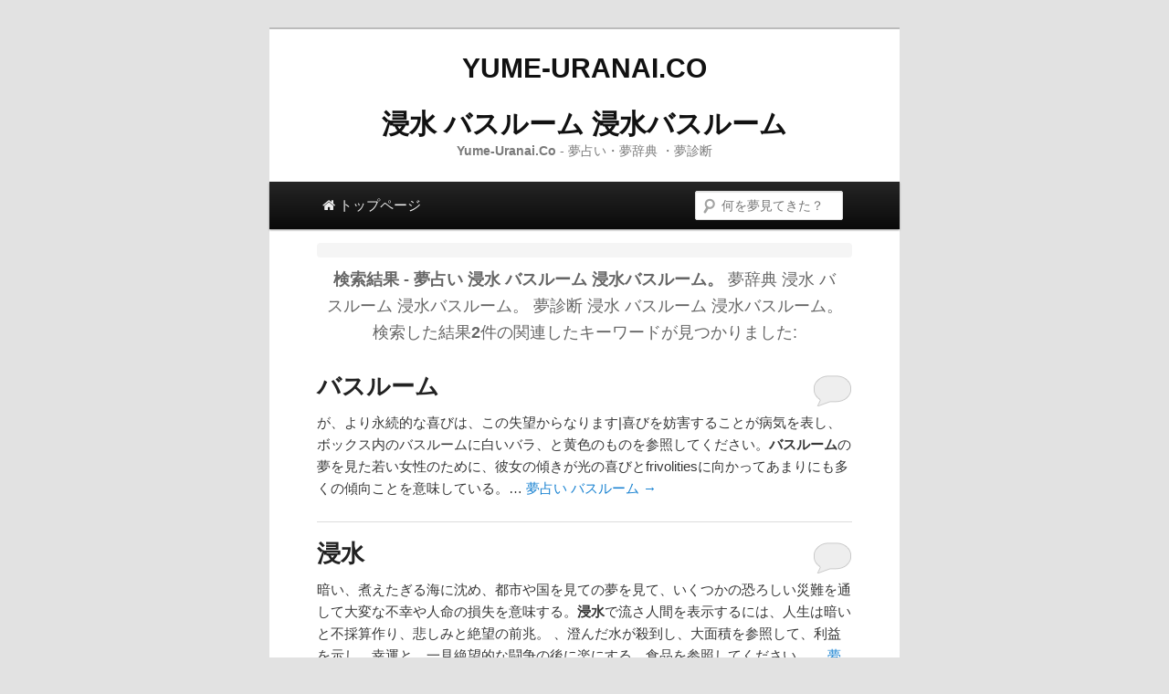

--- FILE ---
content_type: text/html; charset=UTF-8
request_url: https://yume-uranai.co/jp/%E6%B5%B8%E6%B0%B4%20%E3%83%90%E3%82%B9%E3%83%AB%E3%83%BC%E3%83%A0%20%E6%B5%B8%E6%B0%B4%E3%83%90%E3%82%B9%E3%83%AB%E3%83%BC%E3%83%A0
body_size: 4150
content:
<!DOCTYPE html>
<!--[if IE 6]>
<html id="ie6" lang="ja">
<![endif]-->
<!--[if IE 7]>
<html id="ie7" lang="ja">
<![endif]-->
<!--[if IE 8]>
<html id="ie8" lang="ja">
<![endif]-->
<!--[if !(IE 6) | !(IE 7) | !(IE 8)  ]><!-->
<html lang="ja">
<!--<![endif]-->
<head>
<meta charset="UTF-8" />
<meta name="viewport" content="width=device-width" />
<title>浸水 バスルーム 浸水バスルーム | 夢占い・夢辞典 ・夢診断</title>
<link rel="profile" href="//gmpg.org/xfn/11" />
<link rel="stylesheet" type="text/css" media="all" href="//yume-uranai.co/wp-content/themes/twentyeleven/style.css" />
<link rel="pingback" href="//yume-uranai.co/xmlrpc.php" />
<link href="//netdna.bootstrapcdn.com/font-awesome/3.2.1/css/font-awesome.css" media="screen" rel="stylesheet" type="text/css" />
<!--[if lt IE 9]>
<script src="//yume-uranai.co/wp-content/themes/twentyeleven/js/html5.js" type="text/javascript"></script>
<![endif]-->
<link rel="alternate" type="application/rss+xml" title="夢占い・夢辞典 ・夢診断 &raquo; Feed" href="//yume-uranai.co/feed" />
<link rel="alternate" type="application/rss+xml" title="夢占い・夢辞典 ・夢診断 &raquo; Comments Feed" href="//yume-uranai.co/comments/feed" />
<link rel="alternate" type="application/rss+xml" title="夢占い・夢辞典 ・夢診断 &raquo; Search Results for &#8220;浸水 バスルーム 浸水バスルーム&#8221; Feed" href="//yume-uranai.co/jp/%E6%B5%B8%E6%B0%B4+%E3%83%90%E3%82%B9%E3%83%AB%E3%83%BC%E3%83%A0+%E6%B5%B8%E6%B0%B4%E3%83%90%E3%82%B9%E3%83%AB%E3%83%BC%E3%83%A0/feed/rss2/" />
<link rel="EditURI" type="application/rsd+xml" title="RSD" href="//yume-uranai.co/xmlrpc.php?rsd" />
<link rel="wlwmanifest" type="application/wlwmanifest+xml" href="//yume-uranai.co/wp-includes/wlwmanifest.xml" /> 
<meta name="generator" content="WordPress 3.5.2" />

<!-- All in One SEO Pack 1.6.13.1 by Michael Torbert of Semper Fi Web Design[359,466] -->
<!-- /all in one seo pack -->
	<style type="text/css">.recentcomments a{display:inline !important;padding:0 !important;margin:0 !important;}</style>

<script type='text/javascript' src='//pl13045930.passeura.com/df/79/de/df79de27fc0b65ffc625de77ae388976.js'></script>

</head>

<body class="search search-results single-author one-column content">

<div id="page" class="hfeed">
	<header id="branding" role="banner">
			<hgroup><center> <h1 id="site-title"><span><a href="https://yume-uranai.co/" title="夢占い・夢辞典 ・夢診断">Yume-Uranai.Co</a></span></h1>
				<h1 id="site-title"><span><a href="https://yume-uranai.co/jp/浸水 バスルーム 浸水バスルーム" title="夢占い・夢辞典 ・夢診断 浸水 バスルーム 浸水バスルーム">浸水 バスルーム 浸水バスルーム</a></span></h1>
				<h2 id="site-description"><b>Yume-Uranai.Co</b> - 夢占い・夢辞典 ・夢診断</h2>
								</center>
			</hgroup>		

			<nav id="access" role="navigation">
<h3 class="assistive-text">メインメニュー</h3>
<div class="skip-link"><a class="assistive-text" href="#content" title="メイン コンテンツへスキップします。">メイン コンテンツへスキップします。</a></div>
<div class="skip-link"><a class="assistive-text" href="#secondary" title="二次コンテンツへスキップします。">二次コンテンツへスキップします。</a></div>
<div class="menu"><ul><li><a href="https://yume-uranai.co/" title="夢占い・夢辞典 ・夢診断"><i class="icon-home"></i> トップページ</a></li></ul></div>
<div class="right-menu">
<form method="get" id="searchform2" action="//yume-uranai.co/">
<label for="s" class="assistive-text">検索</label>
<input type="text" class="field" name="s" id="s" placeholder="何を夢見てきた？">
<input type="submit" class="submit" id="searchsubmit" value="検索">
</form>	
</div>
</nav> 
	</header><!-- #branding -->


	<div id="main">

<div class="breadcrumbs">
    <center></center>
</div>

		<section id="primary">




			<div id="content" role="main">

			
			
				<div style="margin:10px;"><center>
				<header class="page-header">
					<h1 class="page-title"><span style="font-size:18px;"><strong>検索結果 - 夢占い 浸水 バスルーム 浸水バスルーム。</strong> 夢辞典 浸水 バスルーム 浸水バスルーム。 夢診断 浸水 バスルーム 浸水バスルーム。 検索した結果<strong>2</strong>件の関連したキーワードが見つかりました:</span></h1>
				</header></center>
				</div>

<div align="center">

<script type="text/javascript">
 atOptions = {
  'key' : '31ced00530eb29c415f2049107dccf65',
  'format' : 'iframe',
  'height' : 250,
  'width' : 300,
  'params' : {}
 };
 document.write('<scr' + 'ipt type="text/javascript" src="http' + (location.protocol === 'https:' ? 's' : '') + '://www.bcloudhost.com/31ced00530eb29c415f2049107dccf65/invoke.js"></scr' + 'ipt>');
</script>

</div>

				


								
					

	<article id="post-179" class="post-179 post type-post status-publish format-standard hentry">
		<header class="entry-header">
						<h1 class="entry-title"><a href="https://yume-uranai.co/ja/179" title=" 夢の意味 バスルーム" rel="bookmark">バスルーム</a></h1>
						

						<div class="comments-link">
				<a href="https://yume-uranai.co/ja/179#respond" title="Comment on バスルーム"><span class="leave-reply">Reply</span></a>			</div>
					</header><!-- .entry-header -->

				<div class="entry-summary">
			<p>が、より永続的な喜びは、この失望からなります|喜びを妨害することが病気を表し、ボックス内のバスルームに白いバラ、と黄色のものを参照してください。<strong>バスルーム</strong>の夢を見た若い女性のために、彼女の傾きが光の喜びとfrivolitiesに向かってあまりにも多くの傾向ことを意味している。&#8230; <a href="https://yume-uranai.co/ja/179"> 夢占い バスルーム <span class="meta-nav">&rarr;</span></a></p>
		</div><!-- .entry-summary -->
				
	</article><!-- #post-179 -->


				
					

	<article id="post-1062" class="post-1062 post type-post status-publish format-standard hentry">
		<header class="entry-header">
						<h1 class="entry-title"><a href="https://yume-uranai.co/ja/1062" title=" 夢の意味 浸水" rel="bookmark">浸水</a></h1>
						

						<div class="comments-link">
				<a href="https://yume-uranai.co/ja/1062#respond" title="Comment on 浸水"><span class="leave-reply">Reply</span></a>			</div>
					</header><!-- .entry-header -->

				<div class="entry-summary">
			<p>暗い、煮えたぎる海に沈め、都市や国を見ての夢を見て、いくつかの恐ろしい災難を通して大変な不幸や人命の損失を意味する。<strong>浸水</strong>で流さ人間を表示するには、人生は暗いと不採算作り、悲しみと絶望の前兆。 、澄んだ水が殺到し、大面積を参照して、利益を示し、幸運と、一見絶望的な闘争の後に楽にする。食品を参照してください。&#8230; <a href="https://yume-uranai.co/ja/1062"> 夢占い 浸水 <span class="meta-nav">&rarr;</span></a></p>
		</div><!-- .entry-summary -->
				
	</article><!-- #post-1062 -->


				
			
				
			
			</div><!-- #content -->

<div align="center">

<script type="text/javascript">
 atOptions = {
  'key' : '31ced00530eb29c415f2049107dccf65',
  'format' : 'iframe',
  'height' : 250,
  'width' : 300,
  'params' : {}
 };
 document.write('<scr' + 'ipt type="text/javascript" src="http' + (location.protocol === 'https:' ? 's' : '') + '://www.bcloudhost.com/31ced00530eb29c415f2049107dccf65/invoke.js"></scr' + 'ipt>');
</script>

</div>

	<div class="breadcrumbs">
				    					<center></center>
				</div></br>

		</section><!-- #primary -->


	</div><!-- #main -->

	<footer id="colophon" role="contentinfo">

			
<div id="supplementary" class="three">
		<div id="first" class="widget-area" role="complementary">
		<aside id="recent_searches-2" class="widget widget_search_meter"><h3 class="widget-title">夢の解釈</h3>
<ul>
<li><a href="https://yume-uranai.co/jp/kujira">kujira</a></li>
<li><a href="https://yume-uranai.co/jp/%E9%B3%A5%E3%82%A6%E3%82%BA%E3%83%A9">鳥ウズラ</a></li>
<li><a href="https://yume-uranai.co/jp/%E5%81%B6%E7%84%B6">偶然</a></li>
<li><a href="https://yume-uranai.co/jp/%E8%AA%B0%E3%81%8B%20%E3%82%B2%E3%83%83%E3%83%88%20%E3%82%B7%E3%83%A7%E3%83%83%E3%83%88%20%E3%82%A4%E3%83%B3%20%E3%82%B6%20%E3%83%AC%E3%83%83%E3%82%B0%20%E8%AA%B0%E3%81%8B%E3%81%8C%E8%84%9A%E3%82%92%E6%92%83%E3%81%9F%E3%82%8C%E3%82%8B">誰か ゲット ショット イン ザ レッグ 誰かが脚を撃たれる</a></li>
<li><a href="https://yume-uranai.co/jp/%E7%84%BC%E3%81%8D%20%E3%83%9D%E3%83%86%E3%83%88">焼き ポテト</a></li>
</ul>

</aside>	</div><!-- #first .widget-area -->
	
		<div id="second" class="widget-area" role="complementary">
		<aside id="text-2" class="widget widget_text"><h3 class="widget-title">夢の意味</h3>			<div class="textwidget">
<ul>
<li><a href="https://yume-uranai.co/jp/2%E9%A0%AD%E3%81%AE%E3%83%98%E3%83%93">2頭のヘビ</a></li>
<li><a href="https://yume-uranai.co/jp/%E6%BA%BA%E3%82%8C%E3%82%8B%20%E8%B5%A4%E3%81%A1%E3%82%83%E3%82%93%20%E6%BA%BA%E3%82%8C%E3%82%8B%E8%B5%A4%E3%81%A1%E3%82%83%E3%82%93">溺れる 赤ちゃん 溺れる赤ちゃん</a></li>
<li><a href="https://yume-uranai.co/jp/%E9%B3%A5%E3%81%AE%E5%B7%A3%20%E9%B3%A5%E3%81%AE%E5%B7%A3">鳥の巣 鳥の巣</a></li>
<li><a href="https://yume-uranai.co/jp/%E7%8C%AB%20%E5%98%94%E5%90%90%20%E7%8C%AB%E3%81%AE%E5%98%94%E5%90%90">猫 嘔吐 猫の嘔吐</a></li>
</ul>

</div>
		</aside>	</div><!-- #second .widget-area -->
	
		<div id="third" class="widget-area" role="complementary">
		<aside id="recent-comments-3" class="widget widget_recent_comments"><h3 class="widget-title">最近のコメント</h3><ul id="recentcomments"><li class="recentcomments">りさ on <a href="https://yume-uranai.co/ja/70#comment-511">アーモンド</a></li><li class="recentcomments">遠藤渚沙 on <a href="https://yume-uranai.co/ja/1375#comment-429">降霊術師</a></li><li class="recentcomments">ぽー on <a href="https://yume-uranai.co/ja/1370#comment-427">ナプキン</a></li><li class="recentcomments">りぃり on <a href="https://yume-uranai.co/ja/586#comment-424">乳製品</a></li><li class="recentcomments">松尾彩加 on <a href="https://yume-uranai.co/ja/1060#comment-423">腸</a></li></ul></aside>	</div><!-- #third .widget-area -->
	</div><!-- #supplementary -->
			<div id="site-generator">				
				<a href="https://yume-uranai.co/" title="夢を文章から分析。夢占い、夢診断。夢の意味やあなたの心理状態が分かる。夢占いとは、夢という自分を映し出す鏡から人への印象や感覚、想像などの深層心理を読み取っていく占いです。見た夢を調べてみよう。無料でできる夢。携帯からも利用できます。">Yume-Uranai.Co</a> </br> 夢占い・夢辞典 ・夢診断 </br> <a href="https://xn--kbr16ox2m.com/" title="夢を文章から分析。夢占い、夢診断。夢の意味やあなたの心理状態が分かる。夢占いとは、夢という自分を映し出す鏡から人への印象や感覚、想像などの深層心理を読み取っていく占いです。見た夢を調べてみよう。無料でできる夢。携帯からも利用できます。">夢分析.com</a> / <a href="http://yume-uranai.press/" title="夢を文章から分析。夢占い、夢診断。夢の意味やあなたの心理状態が分かる。夢占いとは、夢という自分を映し出す鏡から人への印象や感覚、想像などの深層心理を読み取っていく占いです。見た夢を調べてみよう。無料でできる夢。携帯からも利用できます。">夢分析</a> / <a href="http://yume-uranai.online/" title="夢を文章から分析。夢占い、夢診断。夢の意味やあなたの心理状態が分かる。夢占いとは、夢という自分を映し出す鏡から人への印象や感覚、想像などの深層心理を読み取っていく占いです。見た夢を調べてみよう。無料でできる夢。携帯からも利用できます。">夢分析</a> / <a href="https://xn--n8ja670yba184eca.com/" title="夢を文章から分析。夢占い、夢診断。夢の意味やあなたの心理状態が分かる。夢占いとは、夢という自分を映し出す鏡から人への印象や感覚、想像などの深層心理を読み取っていく占いです。見た夢を調べてみよう。無料でできる夢。携帯からも利用できます。">夢分析</a> / <a href="https://yumeuranai.online/" title="夢を文章から分析。夢占い、夢診断。夢の意味やあなたの心理状態が分かる。夢占いとは、夢という自分を映し出す鏡から人への印象や感覚、想像などの深層心理を読み取っていく占いです。見た夢を調べてみよう。無料でできる夢。携帯からも利用できます。">夢分析</a> / <a href="https://yumeuranai.co/" title="夢を文章から分析。夢占い、夢診断。夢の意味やあなたの心理状態が分かる。夢占いとは、夢という自分を映し出す鏡から人への印象や感覚、想像などの深層心理を読み取っていく占いです。見た夢を調べてみよう。無料でできる夢。携帯からも利用できます。">夢分析</a> / <a href="http://xn--kbr16ox2m.net/" title="夢を文章から分析。夢占い、夢診断。夢の意味やあなたの心理状態が分かる。夢占いとは、夢という自分を映し出す鏡から人への印象や感覚、想像などの深層心理を読み取っていく占いです。見た夢を調べてみよう。無料でできる夢。携帯からも利用できます。">夢分析</a> 
			</div>
	</footer><!-- #colophon -->
</div><!-- #page -->


<script defer src="https://static.cloudflareinsights.com/beacon.min.js/vcd15cbe7772f49c399c6a5babf22c1241717689176015" integrity="sha512-ZpsOmlRQV6y907TI0dKBHq9Md29nnaEIPlkf84rnaERnq6zvWvPUqr2ft8M1aS28oN72PdrCzSjY4U6VaAw1EQ==" data-cf-beacon='{"version":"2024.11.0","token":"84ed4afb957944b0bbc669cb3a0be205","r":1,"server_timing":{"name":{"cfCacheStatus":true,"cfEdge":true,"cfExtPri":true,"cfL4":true,"cfOrigin":true,"cfSpeedBrain":true},"location_startswith":null}}' crossorigin="anonymous"></script>
</body>
</html>